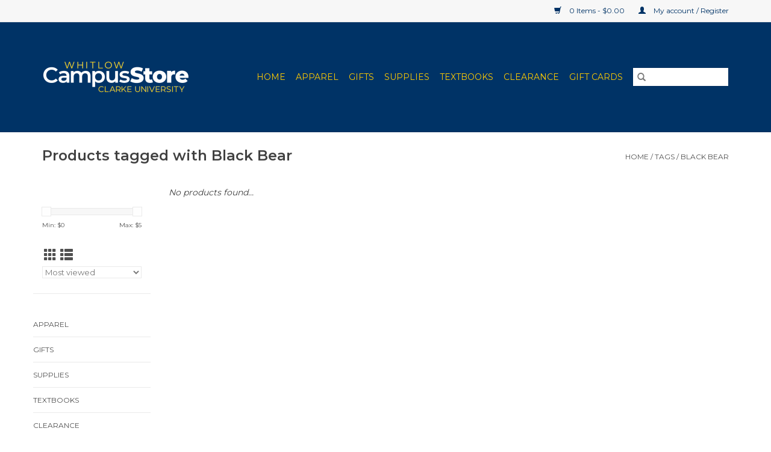

--- FILE ---
content_type: text/html;charset=utf-8
request_url: https://clarke-university.shoplightspeed.com/tags/black-bear/
body_size: 5793
content:
<!DOCTYPE html>
<html lang="us">
  <head>
    <meta charset="utf-8"/>
<!-- [START] 'blocks/head.rain' -->
<!--

  (c) 2008-2026 Lightspeed Netherlands B.V.
  http://www.lightspeedhq.com
  Generated: 18-01-2026 @ 06:07:06

-->
<link rel="canonical" href="https://clarke-university.shoplightspeed.com/tags/black-bear/"/>
<link rel="alternate" href="https://clarke-university.shoplightspeed.com/index.rss" type="application/rss+xml" title="New products"/>
<meta name="robots" content="noodp,noydir"/>
<meta property="og:url" content="https://clarke-university.shoplightspeed.com/tags/black-bear/?source=facebook"/>
<meta property="og:site_name" content="Whitlow Campus Store"/>
<meta property="og:title" content="Black Bear"/>
<!--[if lt IE 9]>
<script src="https://cdn.shoplightspeed.com/assets/html5shiv.js?2025-02-20"></script>
<![endif]-->
<!-- [END] 'blocks/head.rain' -->
    <title>Black Bear - Whitlow Campus Store</title>
    <meta name="description" content="" />
    <meta name="keywords" content="Black, Bear" />
    <meta http-equiv="X-UA-Compatible" content="IE=edge,chrome=1">
    <meta name="viewport" content="width=device-width, initial-scale=1.0">
    <meta name="apple-mobile-web-app-capable" content="yes">
    <meta name="apple-mobile-web-app-status-bar-style" content="black">

    <link rel="shortcut icon" href="https://cdn.shoplightspeed.com/shops/635115/themes/3581/v/60265/assets/favicon.ico?20200710195303" type="image/x-icon" />
    <link href='//fonts.googleapis.com/css?family=Montserrat:400,300,600' rel='stylesheet' type='text/css'>
    <link href='//fonts.googleapis.com/css?family=Montserrat:400,300,600' rel='stylesheet' type='text/css'>
    <link rel="shortcut icon" href="https://cdn.shoplightspeed.com/shops/635115/themes/3581/v/60265/assets/favicon.ico?20200710195303" type="image/x-icon" />
    <link rel="stylesheet" href="https://cdn.shoplightspeed.com/shops/635115/themes/3581/assets/bootstrap-min.css?2021111819580020200921071828" />
    <link rel="stylesheet" href="https://cdn.shoplightspeed.com/shops/635115/themes/3581/assets/style.css?2021111819580020200921071828" />
    <link rel="stylesheet" href="https://cdn.shoplightspeed.com/shops/635115/themes/3581/assets/settings.css?2021111819580020200921071828" />
    <link rel="stylesheet" href="https://cdn.shoplightspeed.com/assets/gui-2-0.css?2025-02-20" />
    <link rel="stylesheet" href="https://cdn.shoplightspeed.com/assets/gui-responsive-2-0.css?2025-02-20" />
    <link rel="stylesheet" href="https://cdn.shoplightspeed.com/shops/635115/themes/3581/assets/custom.css?2021111819580020200921071828" />
    
    <script src="https://cdn.shoplightspeed.com/assets/jquery-1-9-1.js?2025-02-20"></script>
    <script src="https://cdn.shoplightspeed.com/assets/jquery-ui-1-10-1.js?2025-02-20"></script>

    <script type="text/javascript" src="https://cdn.shoplightspeed.com/shops/635115/themes/3581/assets/global.js?2021111819580020200921071828"></script>
		<script type="text/javascript" src="https://cdn.shoplightspeed.com/shops/635115/themes/3581/assets/bootstrap-min.js?2021111819580020200921071828"></script>
    <script type="text/javascript" src="https://cdn.shoplightspeed.com/shops/635115/themes/3581/assets/jcarousel.js?2021111819580020200921071828"></script>
    <script type="text/javascript" src="https://cdn.shoplightspeed.com/assets/gui.js?2025-02-20"></script>
    <script type="text/javascript" src="https://cdn.shoplightspeed.com/assets/gui-responsive-2-0.js?2025-02-20"></script>

    <script type="text/javascript" src="https://cdn.shoplightspeed.com/shops/635115/themes/3581/assets/share42.js?2021111819580020200921071828"></script>

    <!--[if lt IE 9]>
    <link rel="stylesheet" href="https://cdn.shoplightspeed.com/shops/635115/themes/3581/assets/style-ie.css?2021111819580020200921071828" />
    <![endif]-->
    <link rel="stylesheet" media="print" href="https://cdn.shoplightspeed.com/shops/635115/themes/3581/assets/print-min.css?2021111819580020200921071828" />
  </head>
  <body>
    <header>
  <div class="topnav">
    <div class="container">
      
      <div class="right">
        <span role="region" aria-label="Cart">
          <a href="https://clarke-university.shoplightspeed.com/cart/" title="Cart" class="cart">
            <span class="glyphicon glyphicon-shopping-cart"></span>
            0 Items - $0.00
          </a>
        </span>
        <span>
          <a href="https://clarke-university.shoplightspeed.com/account/" title="My account" class="my-account">
            <span class="glyphicon glyphicon-user"></span>
                        	My account / Register
                      </a>
        </span>
      </div>
    </div>
  </div>

  <div class="navigation container">
    <div class="align">
      <div class="burger">
        <button type="button" aria-label="Open menu">
          <img src="https://cdn.shoplightspeed.com/shops/635115/themes/3581/assets/hamburger.png?20210727135530" width="32" height="32" alt="Menu">
        </button>
      </div>

              <div class="vertical logo">
          <a href="https://clarke-university.shoplightspeed.com/" title="Clarke University">
            <img src="https://cdn.shoplightspeed.com/shops/635115/themes/3581/v/62797/assets/logo.png?20200720141529" alt="Clarke University" />
          </a>
        </div>
      
      <nav class="nonbounce desktop vertical">
        <form action="https://clarke-university.shoplightspeed.com/search/" method="get" id="formSearch" role="search">
          <input type="text" name="q" autocomplete="off" value="" aria-label="Search" />
          <button type="submit" class="search-btn" title="Search">
            <span class="glyphicon glyphicon-search"></span>
          </button>
        </form>
        <ul region="navigation" aria-label=Navigation menu>
          <li class="item home ">
            <a class="itemLink" href="https://clarke-university.shoplightspeed.com/">Home</a>
          </li>
          
                    	<li class="item sub">
              <a class="itemLink" href="https://clarke-university.shoplightspeed.com/apparel/" title="Apparel">
                Apparel
              </a>
                            	<span class="glyphicon glyphicon-play"></span>
                <ul class="subnav">
                                      <li class="subitem">
                      <a class="subitemLink" href="https://clarke-university.shoplightspeed.com/apparel/accessories/" title="Accessories">Accessories</a>
                                              <ul class="subnav">
                                                      <li class="subitem">
                              <a class="subitemLink" href="https://clarke-university.shoplightspeed.com/apparel/accessories/headwear/" title="Headwear">Headwear</a>
                            </li>
                                                      <li class="subitem">
                              <a class="subitemLink" href="https://clarke-university.shoplightspeed.com/apparel/accessories/bags-purses-wallets/" title="Bags, Purses &amp; Wallets">Bags, Purses &amp; Wallets</a>
                            </li>
                                                      <li class="subitem">
                              <a class="subitemLink" href="https://clarke-university.shoplightspeed.com/apparel/accessories/winter-wear/" title="Winter Wear">Winter Wear</a>
                            </li>
                                                      <li class="subitem">
                              <a class="subitemLink" href="https://clarke-university.shoplightspeed.com/apparel/accessories/footwear/" title="Footwear">Footwear</a>
                            </li>
                                                  </ul>
                                          </li>
                	                    <li class="subitem">
                      <a class="subitemLink" href="https://clarke-university.shoplightspeed.com/apparel/men/" title="Men">Men</a>
                                              <ul class="subnav">
                                                      <li class="subitem">
                              <a class="subitemLink" href="https://clarke-university.shoplightspeed.com/apparel/men/athletic-wear/" title="Athletic Wear">Athletic Wear</a>
                            </li>
                                                      <li class="subitem">
                              <a class="subitemLink" href="https://clarke-university.shoplightspeed.com/apparel/men/outer-wear/" title="Outer Wear">Outer Wear</a>
                            </li>
                                                      <li class="subitem">
                              <a class="subitemLink" href="https://clarke-university.shoplightspeed.com/apparel/men/spirit-wear/" title="Spirit Wear">Spirit Wear</a>
                            </li>
                                                      <li class="subitem">
                              <a class="subitemLink" href="https://clarke-university.shoplightspeed.com/apparel/men/career-wear/" title="Career Wear">Career Wear</a>
                            </li>
                                                  </ul>
                                          </li>
                	                    <li class="subitem">
                      <a class="subitemLink" href="https://clarke-university.shoplightspeed.com/apparel/women/" title="Women">Women</a>
                                              <ul class="subnav">
                                                      <li class="subitem">
                              <a class="subitemLink" href="https://clarke-university.shoplightspeed.com/apparel/women/athletic-wear/" title="Athletic Wear">Athletic Wear</a>
                            </li>
                                                      <li class="subitem">
                              <a class="subitemLink" href="https://clarke-university.shoplightspeed.com/apparel/women/outerwear/" title="Outerwear">Outerwear</a>
                            </li>
                                                      <li class="subitem">
                              <a class="subitemLink" href="https://clarke-university.shoplightspeed.com/apparel/women/career-wear/" title="Career Wear">Career Wear</a>
                            </li>
                                                      <li class="subitem">
                              <a class="subitemLink" href="https://clarke-university.shoplightspeed.com/apparel/women/spirit-wear/" title="Spirit Wear">Spirit Wear</a>
                            </li>
                                                  </ul>
                                          </li>
                	                    <li class="subitem">
                      <a class="subitemLink" href="https://clarke-university.shoplightspeed.com/apparel/alumni/" title="Alumni">Alumni</a>
                                              <ul class="subnav">
                                                      <li class="subitem">
                              <a class="subitemLink" href="https://clarke-university.shoplightspeed.com/apparel/alumni/athletic-wear/" title="Athletic Wear">Athletic Wear</a>
                            </li>
                                                      <li class="subitem">
                              <a class="subitemLink" href="https://clarke-university.shoplightspeed.com/apparel/alumni/outer-wear/" title="Outer Wear">Outer Wear</a>
                            </li>
                                                      <li class="subitem">
                              <a class="subitemLink" href="https://clarke-university.shoplightspeed.com/apparel/alumni/spirit-wear/" title="Spirit Wear">Spirit Wear</a>
                            </li>
                                                  </ul>
                                          </li>
                	                    <li class="subitem">
                      <a class="subitemLink" href="https://clarke-university.shoplightspeed.com/apparel/children-2245904/" title="Children">Children</a>
                                              <ul class="subnav">
                                                      <li class="subitem">
                              <a class="subitemLink" href="https://clarke-university.shoplightspeed.com/apparel/children/athletic-wear/" title="Athletic Wear">Athletic Wear</a>
                            </li>
                                                      <li class="subitem">
                              <a class="subitemLink" href="https://clarke-university.shoplightspeed.com/apparel/children/outer-wear/" title="Outer Wear">Outer Wear</a>
                            </li>
                                                      <li class="subitem">
                              <a class="subitemLink" href="https://clarke-university.shoplightspeed.com/apparel/children/spirit-wear/" title="Spirit Wear">Spirit Wear</a>
                            </li>
                                                  </ul>
                                          </li>
                	                    <li class="subitem">
                      <a class="subitemLink" href="https://clarke-university.shoplightspeed.com/apparel/unisex/" title="Unisex">Unisex</a>
                                              <ul class="subnav">
                                                      <li class="subitem">
                              <a class="subitemLink" href="https://clarke-university.shoplightspeed.com/apparel/unisex/athletic-wear/" title="Athletic Wear">Athletic Wear</a>
                            </li>
                                                      <li class="subitem">
                              <a class="subitemLink" href="https://clarke-university.shoplightspeed.com/apparel/unisex/outerwear/" title="Outerwear">Outerwear</a>
                            </li>
                                                      <li class="subitem">
                              <a class="subitemLink" href="https://clarke-university.shoplightspeed.com/apparel/unisex/spirit-wear/" title="Spirit Wear">Spirit Wear</a>
                            </li>
                                                  </ul>
                                          </li>
                	              	</ul>
                          </li>
                    	<li class="item sub">
              <a class="itemLink" href="https://clarke-university.shoplightspeed.com/gifts/" title="Gifts">
                Gifts
              </a>
                            	<span class="glyphicon glyphicon-play"></span>
                <ul class="subnav">
                                      <li class="subitem">
                      <a class="subitemLink" href="https://clarke-university.shoplightspeed.com/gifts/drinkware/" title="Drinkware">Drinkware</a>
                                              <ul class="subnav">
                                                      <li class="subitem">
                              <a class="subitemLink" href="https://clarke-university.shoplightspeed.com/gifts/drinkware/mugs/" title="Mugs">Mugs</a>
                            </li>
                                                      <li class="subitem">
                              <a class="subitemLink" href="https://clarke-university.shoplightspeed.com/gifts/drinkware/glassware/" title="Glassware">Glassware</a>
                            </li>
                                                      <li class="subitem">
                              <a class="subitemLink" href="https://clarke-university.shoplightspeed.com/gifts/drinkware/water-bottles/" title="Water Bottles">Water Bottles</a>
                            </li>
                                                      <li class="subitem">
                              <a class="subitemLink" href="https://clarke-university.shoplightspeed.com/gifts/drinkware/travel-mugs/" title="Travel Mugs">Travel Mugs</a>
                            </li>
                                                      <li class="subitem">
                              <a class="subitemLink" href="https://clarke-university.shoplightspeed.com/gifts/drinkware/coasters/" title="Coasters">Coasters</a>
                            </li>
                                                  </ul>
                                          </li>
                	                    <li class="subitem">
                      <a class="subitemLink" href="https://clarke-university.shoplightspeed.com/gifts/travel-auto-accessories/" title="Travel &amp; Auto Accessories">Travel &amp; Auto Accessories</a>
                                              <ul class="subnav">
                                                      <li class="subitem">
                              <a class="subitemLink" href="https://clarke-university.shoplightspeed.com/gifts/travel-auto-accessories/license-plates-frames/" title="License Plates &amp; Frames">License Plates &amp; Frames</a>
                            </li>
                                                      <li class="subitem">
                              <a class="subitemLink" href="https://clarke-university.shoplightspeed.com/gifts/travel-auto-accessories/decals-magnets/" title="Decals &amp; Magnets">Decals &amp; Magnets</a>
                            </li>
                                                      <li class="subitem">
                              <a class="subitemLink" href="https://clarke-university.shoplightspeed.com/gifts/travel-auto-accessories/flags/" title="Flags">Flags</a>
                            </li>
                                                      <li class="subitem">
                              <a class="subitemLink" href="https://clarke-university.shoplightspeed.com/gifts/travel-auto-accessories/luggage-tags-keychains/" title="Luggage Tags &amp; Keychains">Luggage Tags &amp; Keychains</a>
                            </li>
                                                  </ul>
                                          </li>
                	                    <li class="subitem">
                      <a class="subitemLink" href="https://clarke-university.shoplightspeed.com/gifts/fan-gear/" title="Fan Gear">Fan Gear</a>
                                              <ul class="subnav">
                                                      <li class="subitem">
                              <a class="subitemLink" href="https://clarke-university.shoplightspeed.com/gifts/fan-gear/pennants-flags-banners/" title="Pennants/Flags/Banners">Pennants/Flags/Banners</a>
                            </li>
                                                      <li class="subitem">
                              <a class="subitemLink" href="https://clarke-university.shoplightspeed.com/gifts/fan-gear/tailgate/" title="Tailgate">Tailgate</a>
                            </li>
                                                  </ul>
                                          </li>
                	                    <li class="subitem">
                      <a class="subitemLink" href="https://clarke-university.shoplightspeed.com/gifts/home-office-decor/" title="Home &amp; Office Décor">Home &amp; Office Décor</a>
                                              <ul class="subnav">
                                                      <li class="subitem">
                              <a class="subitemLink" href="https://clarke-university.shoplightspeed.com/gifts/home-office-decor/wall-art/" title="Wall Art">Wall Art</a>
                            </li>
                                                      <li class="subitem">
                              <a class="subitemLink" href="https://clarke-university.shoplightspeed.com/gifts/home-office-decor/blankets-pillows/" title="Blankets &amp; Pillows">Blankets &amp; Pillows</a>
                            </li>
                                                      <li class="subitem">
                              <a class="subitemLink" href="https://clarke-university.shoplightspeed.com/gifts/home-office-decor/desk-accessories/" title="Desk Accessories">Desk Accessories</a>
                            </li>
                                                      <li class="subitem">
                              <a class="subitemLink" href="https://clarke-university.shoplightspeed.com/gifts/home-office-decor/kitchenware-linens/" title="Kitchenware &amp; Linens">Kitchenware &amp; Linens</a>
                            </li>
                                                      <li class="subitem">
                              <a class="subitemLink" href="https://clarke-university.shoplightspeed.com/gifts/home-office-decor/outdoor/" title="Outdoor">Outdoor</a>
                            </li>
                                                      <li class="subitem">
                              <a class="subitemLink" href="https://clarke-university.shoplightspeed.com/gifts/home-office-decor/photo-frames/" title="Photo Frames">Photo Frames</a>
                            </li>
                                                  </ul>
                                          </li>
                	                    <li class="subitem">
                      <a class="subitemLink" href="https://clarke-university.shoplightspeed.com/gifts/pet/" title="Pet">Pet</a>
                                          </li>
                	                    <li class="subitem">
                      <a class="subitemLink" href="https://clarke-university.shoplightspeed.com/gifts/holiday/" title="Holiday">Holiday</a>
                                              <ul class="subnav">
                                                      <li class="subitem">
                              <a class="subitemLink" href="https://clarke-university.shoplightspeed.com/gifts/holiday/decor/" title="Decor">Decor</a>
                            </li>
                                                      <li class="subitem">
                              <a class="subitemLink" href="https://clarke-university.shoplightspeed.com/gifts/holiday/ornaments/" title="Ornaments">Ornaments</a>
                            </li>
                                                  </ul>
                                          </li>
                	                    <li class="subitem">
                      <a class="subitemLink" href="https://clarke-university.shoplightspeed.com/gifts/infants-children/" title="Infants &amp; Children">Infants &amp; Children</a>
                                              <ul class="subnav">
                                                      <li class="subitem">
                              <a class="subitemLink" href="https://clarke-university.shoplightspeed.com/gifts/infants-children/toys/" title="Toys">Toys</a>
                            </li>
                                                  </ul>
                                          </li>
                	                    <li class="subitem">
                      <a class="subitemLink" href="https://clarke-university.shoplightspeed.com/gifts/graduation-alumni/" title="Graduation &amp; Alumni">Graduation &amp; Alumni</a>
                                              <ul class="subnav">
                                                      <li class="subitem">
                              <a class="subitemLink" href="https://clarke-university.shoplightspeed.com/gifts/graduation-alumni/diploma-frames/" title="Diploma Frames">Diploma Frames</a>
                            </li>
                                                      <li class="subitem">
                              <a class="subitemLink" href="https://clarke-university.shoplightspeed.com/gifts/graduation-alumni/auto-accessories/" title="Auto Accessories">Auto Accessories</a>
                            </li>
                                                      <li class="subitem">
                              <a class="subitemLink" href="https://clarke-university.shoplightspeed.com/gifts/graduation-alumni/desk-accessories/" title="Desk Accessories">Desk Accessories</a>
                            </li>
                                                      <li class="subitem">
                              <a class="subitemLink" href="https://clarke-university.shoplightspeed.com/gifts/graduation-alumni/writing-instruments/" title="Writing Instruments">Writing Instruments</a>
                            </li>
                                                  </ul>
                                          </li>
                	              	</ul>
                          </li>
                    	<li class="item sub">
              <a class="itemLink" href="https://clarke-university.shoplightspeed.com/supplies/" title="Supplies">
                Supplies
              </a>
                            	<span class="glyphicon glyphicon-play"></span>
                <ul class="subnav">
                                      <li class="subitem">
                      <a class="subitemLink" href="https://clarke-university.shoplightspeed.com/supplies/technology-accessories/" title="Technology Accessories">Technology Accessories</a>
                                              <ul class="subnav">
                                                      <li class="subitem">
                              <a class="subitemLink" href="https://clarke-university.shoplightspeed.com/supplies/technology-accessories/cases-covers/" title="Cases &amp; Covers">Cases &amp; Covers</a>
                            </li>
                                                  </ul>
                                          </li>
                	                    <li class="subitem">
                      <a class="subitemLink" href="https://clarke-university.shoplightspeed.com/supplies/school-office-supplies/" title="School &amp; Office Supplies">School &amp; Office Supplies</a>
                                              <ul class="subnav">
                                                      <li class="subitem">
                              <a class="subitemLink" href="https://clarke-university.shoplightspeed.com/supplies/school-office-supplies/writing-instruments/" title="Writing Instruments">Writing Instruments</a>
                            </li>
                                                      <li class="subitem">
                              <a class="subitemLink" href="https://clarke-university.shoplightspeed.com/supplies/school-office-supplies/notebooks-paper/" title="Notebooks &amp; Paper">Notebooks &amp; Paper</a>
                            </li>
                                                      <li class="subitem">
                              <a class="subitemLink" href="https://clarke-university.shoplightspeed.com/supplies/school-office-supplies/stationary-cards/" title="Stationary &amp; Cards">Stationary &amp; Cards</a>
                            </li>
                                                  </ul>
                                          </li>
                	              	</ul>
                          </li>
                    	<li class="item">
              <a class="itemLink" href="https://clarke-university.shoplightspeed.com/textbooks/" title="Textbooks">
                Textbooks
              </a>
                          </li>
                    	<li class="item">
              <a class="itemLink" href="https://clarke-university.shoplightspeed.com/clearance/" title="Clearance">
                Clearance
              </a>
                          </li>
          
                    <li class="item">
            <a class="itemLink" href="https://clarke-university.shoplightspeed.com/giftcard/" title="Gift cards">Gift cards</a>
          </li>
          
          
          
                  </ul>

        <span class="glyphicon glyphicon-remove"></span>
      </nav>
    </div>
  </div>
</header>

    <div class="wrapper">
      <div class="container content" role="main">
                <div class="page-title row">
  <div class="col-sm-6 col-md-6">
    <h1>Products tagged with Black Bear</h1>
  </div>
  <div class="col-sm-6 col-md-6 breadcrumbs text-right" role="nav" aria-label="Breadcrumbs">
  <a href="https://clarke-university.shoplightspeed.com/" title="Home">Home</a>

      / <a href="https://clarke-university.shoplightspeed.com/tags/" >Tags</a>
      / <a href="https://clarke-university.shoplightspeed.com/tags/black-bear/" aria-current="true">Black Bear</a>
  </div>

  </div>
<div class="products row">
  <div class="col-md-2 sidebar" role="complementary">
    <div class="row sort">
      <form action="https://clarke-university.shoplightspeed.com/tags/black-bear/" method="get" id="filter_form" class="col-xs-12 col-sm-12">
        <input type="hidden" name="mode" value="grid" id="filter_form_mode" />
        <input type="hidden" name="limit" value="12" id="filter_form_limit" />
        <input type="hidden" name="sort" value="popular" id="filter_form_sort" />
        <input type="hidden" name="max" value="5" id="filter_form_max" />
        <input type="hidden" name="min" value="0" id="filter_form_min" />

        <div class="price-filter" aria-hidden="true">
          <div class="sidebar-filter-slider">
            <div id="collection-filter-price"></div>
          </div>
          <div class="price-filter-range clear">
            <div class="min">Min: $<span>0</span></div>
            <div class="max">Max: $<span>5</span></div>
          </div>
        </div>

        <div class="modes hidden-xs hidden-sm">
          <a href="?mode=grid" aria-label="Grid view"><i class="glyphicon glyphicon-th" role="presentation"></i></a>
          <a href="?mode=list" aria-label="List view"><i class="glyphicon glyphicon-th-list" role="presentation"></i></a>
        </div>

        <select name="sort" onchange="$('#formSortModeLimit').submit();" aria-label="Sort by">
                    	<option value="popular" selected="selected">Most viewed</option>
                    	<option value="newest">Newest products</option>
                    	<option value="lowest">Lowest price</option>
                    	<option value="highest">Highest price</option>
                    	<option value="asc">Name ascending</option>
                    	<option value="desc">Name descending</option>
                  </select>

        
              </form>
  	</div>

    			<div class="row" role="navigation" aria-label="Categories">
				<ul>
  				    				<li class="item">
              <span class="arrow"></span>
              <a href="https://clarke-university.shoplightspeed.com/apparel/" class="itemLink"  title="Apparel">
                Apparel               </a>

                  				</li>
  				    				<li class="item">
              <span class="arrow"></span>
              <a href="https://clarke-university.shoplightspeed.com/gifts/" class="itemLink"  title="Gifts">
                Gifts               </a>

                  				</li>
  				    				<li class="item">
              <span class="arrow"></span>
              <a href="https://clarke-university.shoplightspeed.com/supplies/" class="itemLink"  title="Supplies">
                Supplies               </a>

                  				</li>
  				    				<li class="item">
              <span class="arrow"></span>
              <a href="https://clarke-university.shoplightspeed.com/textbooks/" class="itemLink"  title="Textbooks">
                Textbooks              </a>

                  				</li>
  				    				<li class="item">
              <span class="arrow"></span>
              <a href="https://clarke-university.shoplightspeed.com/clearance/" class="itemLink"  title="Clearance">
                Clearance               </a>

                  				</li>
  				  			</ul>
      </div>
		  </div>

  <div class="col-sm-12 col-md-10" role="region" aria-label="Product Listing">
            	<div class="no-products-found">No products found...</div>
      </div>
</div>


<script type="text/javascript">
  $(function(){
    $('#filter_form input, #filter_form select').change(function(){
      $(this).closest('form').submit();
    });

    $("#collection-filter-price").slider({
      range: true,
      min: 0,
      max: 5,
      values: [0, 5],
      step: 1,
      slide: function(event, ui) {
    		$('.sidebar-filter-range .min span').html(ui.values[0]);
    		$('.sidebar-filter-range .max span').html(ui.values[1]);

    		$('#filter_form_min').val(ui.values[0]);
    		$('#filter_form_max').val(ui.values[1]);
  		},
    	stop: function(event, ui) {
    		$('#filter_form').submit();
  		}
    });
  });
</script>
      </div>

      <footer>
  <hr class="full-width" />
  <div class="container">
    <div class="social row">
      
            	<div class="social-media col-xs-12 col-md-12  text-center">
        	<div class="inline-block relative">
          	<a href="https://m.facebook.com/clarkebookstore/?ref=bookmarks" class="social-icon facebook" target="_blank" aria-label="Facebook Whitlow Campus Store"></a>          	<a href="https://twitter.com/clarkebookstore" class="social-icon twitter" target="_blank" aria-label="Twitter Whitlow Campus Store"></a>          	          	          	          	          	<a href="https://www.instagram.com/clarke_bookstore/?hl=en" class="social-icon instagram" target="_blank" aria-label="Instagram Whitlow Campus Store"></a>
          	        	</div>
      	</div>
          </div>

    <hr class="full-width" />

    <div class="links row">
      <div class="col-xs-12 col-sm-3 col-md-3" role="article" aria-label="Customer service links">
        <label class="footercollapse" for="_1">
          <strong>Customer service</strong>
          <span class="glyphicon glyphicon-chevron-down hidden-sm hidden-md hidden-lg"></span>
        </label>
        <input class="footercollapse_input hidden-md hidden-lg hidden-sm" id="_1" type="checkbox">
        <div class="list">
          <ul class="no-underline no-list-style">
                          <li>
                <a href="https://clarke-university.shoplightspeed.com/service/general-terms-conditions/" title="General terms &amp; conditions" >
                  General terms &amp; conditions
                </a>
              </li>
                          <li>
                <a href="https://clarke-university.shoplightspeed.com/service/privacy-policy/" title="Privacy policy" >
                  Privacy policy
                </a>
              </li>
                          <li>
                <a href="https://clarke-university.shoplightspeed.com/service/payment-methods/" title="Payment methods" >
                  Payment methods
                </a>
              </li>
                          <li>
                <a href="https://clarke-university.shoplightspeed.com/service/shipping-returns/" title="Return/Exchange Policy" >
                  Return/Exchange Policy
                </a>
              </li>
                          <li>
                <a href="https://clarke-university.shoplightspeed.com/service/" title="Customer support" >
                  Customer support
                </a>
              </li>
                          <li>
                <a href="https://clarke-university.shoplightspeed.com/service/shipping/" title="Shipping" >
                  Shipping
                </a>
              </li>
                          <li>
                <a href="https://clarke-university.shoplightspeed.com/service/hours/" title="Hours" >
                  Hours
                </a>
              </li>
                          <li>
                <a href="https://clarke-university.shoplightspeed.com/service/brew-and-gold-coffee-corner/" title="Brew &amp; Gold Coffee Corner" >
                  Brew &amp; Gold Coffee Corner
                </a>
              </li>
                      </ul>
        </div>
      </div>

      <div class="col-xs-12 col-sm-3 col-md-3" role="article" aria-label="Products links">
    		<label class="footercollapse" for="_2">
        	<strong>Products</strong>
          <span class="glyphicon glyphicon-chevron-down hidden-sm hidden-md hidden-lg"></span>
        </label>
        <input class="footercollapse_input hidden-md hidden-lg hidden-sm" id="_2" type="checkbox">
        <div class="list">
          <ul>
            <li><a href="https://clarke-university.shoplightspeed.com/collection/" title="All products">All products</a></li>
            <li><a href="https://clarke-university.shoplightspeed.com/giftcard/" title="Gift cards">Gift cards</a></li>            <li><a href="https://clarke-university.shoplightspeed.com/collection/?sort=newest" title="New products">New products</a></li>
            <li><a href="https://clarke-university.shoplightspeed.com/collection/offers/" title="Offers">Offers</a></li>
                                    <li><a href="https://clarke-university.shoplightspeed.com/index.rss" title="RSS feed">RSS feed</a></li>
          </ul>
        </div>
      </div>

      <div class="col-xs-12 col-sm-3 col-md-3" role="article" aria-label="My account links">
        <label class="footercollapse" for="_3">
        	<strong>
          	          		My account
          	        	</strong>
          <span class="glyphicon glyphicon-chevron-down hidden-sm hidden-md hidden-lg"></span>
        </label>
        <input class="footercollapse_input hidden-md hidden-lg hidden-sm" id="_3" type="checkbox">

        <div class="list">
          <ul>
            
                        	            		<li><a href="https://clarke-university.shoplightspeed.com/account/" title="Register">Register</a></li>
            	                        	            		<li><a href="https://clarke-university.shoplightspeed.com/account/orders/" title="My orders">My orders</a></li>
            	                        	                        	                        	                      </ul>
        </div>
      </div>

      <div class="col-xs-12 col-sm-3 col-md-3" role="article" aria-label="Company info">
      	<label class="footercollapse" for="_4">
      		<strong>
                        	Whitlow Campus Store
                      </strong>
          <span class="glyphicon glyphicon-chevron-down hidden-sm hidden-md hidden-lg"></span>
        </label>
        <input class="footercollapse_input hidden-md hidden-lg hidden-sm" id="_4" type="checkbox">

        <div class="list">
        	          	<span class="contact-description">Show your PRIDE, stop in for all things Clarke!        </span>
                  	          	<div class="contact" role="group" aria-label="Phone number: 563-588-6307">
            	<span class="glyphicon glyphicon-earphone"></span>
            	563-588-6307
          	</div>
        	        	          	<div class="contact">
            	<span class="glyphicon glyphicon-envelope"></span>
            	<a href="/cdn-cgi/l/email-protection#02606d6d6971766d706742616e637069672c676677" title="Email" aria-label="Email: bookstore@clarke.edu">
              	<span class="__cf_email__" data-cfemail="d7b5b8b8bca4a3b8a5b297b4bbb6a5bcb2f9b2b3a2">[email&#160;protected]</span>
            	</a>
          	</div>
        	        </div>

                
              </div>
    </div>
  	<hr class="full-width" />
  </div>

  <div class="copyright-payment">
    <div class="container">
      <div class="row">
        <div class="copyright col-md-6">
          © Copyright 2026 Whitlow Campus Store
                    	- Powered by
          	          		<a href="http://www.lightspeedhq.com" title="Lightspeed" target="_blank" aria-label="Powered by Lightspeed">Lightspeed</a>
          		          	                  </div>
        <div class="payments col-md-6 text-right">
                      <a href="https://clarke-university.shoplightspeed.com/service/payment-methods/" title="Credit Card">
              <img src="https://cdn.shoplightspeed.com/assets/icon-payment-creditcard.png?2025-02-20" alt="Credit Card" />
            </a>
                  </div>
      </div>
    </div>
  </div>
</footer>
    </div>
    <!-- [START] 'blocks/body.rain' -->
<script data-cfasync="false" src="/cdn-cgi/scripts/5c5dd728/cloudflare-static/email-decode.min.js"></script><script>
(function () {
  var s = document.createElement('script');
  s.type = 'text/javascript';
  s.async = true;
  s.src = 'https://clarke-university.shoplightspeed.com/services/stats/pageview.js';
  ( document.getElementsByTagName('head')[0] || document.getElementsByTagName('body')[0] ).appendChild(s);
})();
</script>
<!-- [END] 'blocks/body.rain' -->
      <script>(function(){function c(){var b=a.contentDocument||a.contentWindow.document;if(b){var d=b.createElement('script');d.innerHTML="window.__CF$cv$params={r:'9bfbe900d85a984a',t:'MTc2ODcxNjQyNi4wMDAwMDA='};var a=document.createElement('script');a.nonce='';a.src='/cdn-cgi/challenge-platform/scripts/jsd/main.js';document.getElementsByTagName('head')[0].appendChild(a);";b.getElementsByTagName('head')[0].appendChild(d)}}if(document.body){var a=document.createElement('iframe');a.height=1;a.width=1;a.style.position='absolute';a.style.top=0;a.style.left=0;a.style.border='none';a.style.visibility='hidden';document.body.appendChild(a);if('loading'!==document.readyState)c();else if(window.addEventListener)document.addEventListener('DOMContentLoaded',c);else{var e=document.onreadystatechange||function(){};document.onreadystatechange=function(b){e(b);'loading'!==document.readyState&&(document.onreadystatechange=e,c())}}}})();</script><script defer src="https://static.cloudflareinsights.com/beacon.min.js/vcd15cbe7772f49c399c6a5babf22c1241717689176015" integrity="sha512-ZpsOmlRQV6y907TI0dKBHq9Md29nnaEIPlkf84rnaERnq6zvWvPUqr2ft8M1aS28oN72PdrCzSjY4U6VaAw1EQ==" data-cf-beacon='{"rayId":"9bfbe900d85a984a","version":"2025.9.1","serverTiming":{"name":{"cfExtPri":true,"cfEdge":true,"cfOrigin":true,"cfL4":true,"cfSpeedBrain":true,"cfCacheStatus":true}},"token":"8247b6569c994ee1a1084456a4403cc9","b":1}' crossorigin="anonymous"></script>
</body>
</html>


--- FILE ---
content_type: text/javascript;charset=utf-8
request_url: https://clarke-university.shoplightspeed.com/services/stats/pageview.js
body_size: -316
content:
// SEOshop 18-01-2026 06:07:07